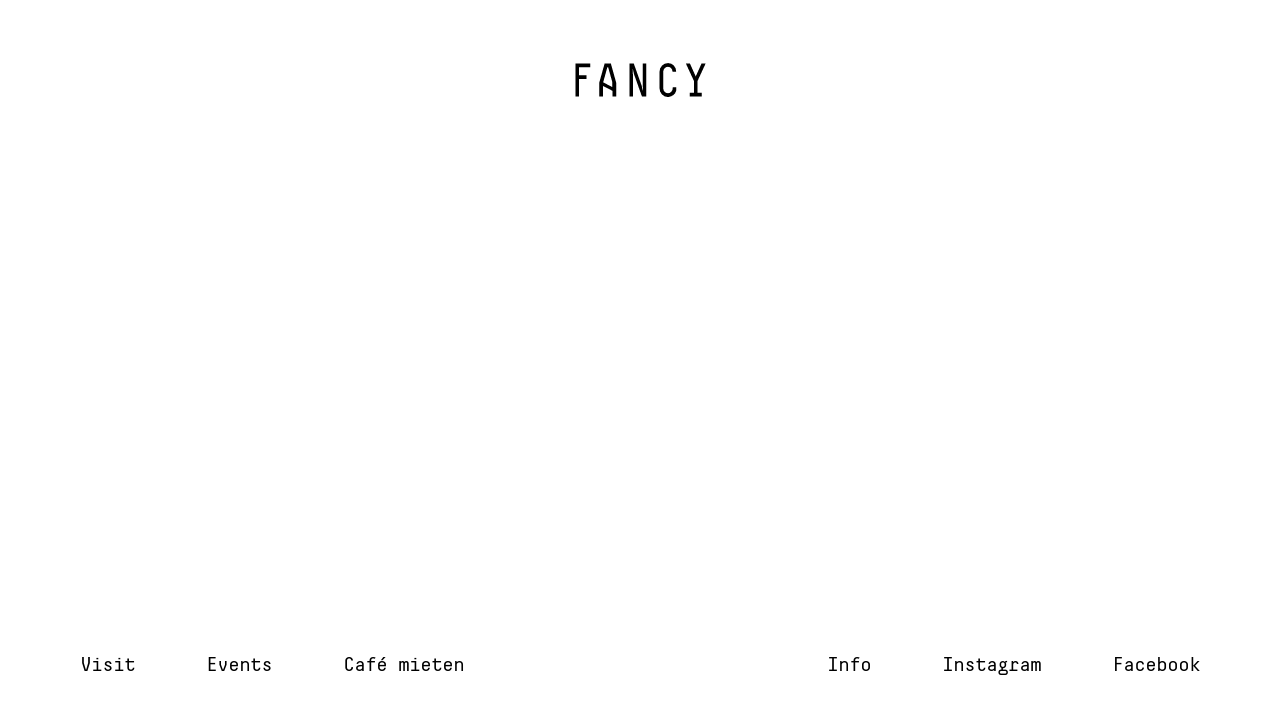

--- FILE ---
content_type: text/html; charset=UTF-8
request_url: https://coffee-fancy.de/take-away.html
body_size: 1433
content:
<!DOCTYPE html>
<html lang="de">
<head>
<meta charset="UTF-8">
<title>Unser Take Away Angebot - Fancy</title>
<base href="https://coffee-fancy.de/">
<meta name="robots" content="index,follow">
<meta name="description" content="Unsere Klassiker gibt es jetzt auch zum Abholen! Bestelle online dein Lieblingsessen, bezahle per PayPal und genieße es ganz bequem zu Hause.">
<meta name="generator" content="Contao Open Source CMS">
<meta property="og:image" content="https://coffee-fancy.de/assets/images/9/fancy_2021_location_hi-cd4b2a84.jpg" />
<meta name="viewport" content="width=device-width,initial-scale=1.0">
<link rel="stylesheet" href="assets/css/layout.min.css,responsive.min.css,style.scss-8e74318e.css"><script src="assets/js/jquery.min.js-c31f118d.js"></script>
</head>
<body id="top" class="page_take-away" itemscope itemtype="http://schema.org/WebPage">
<div class="custom">
<div id="preheader">
<div class="inside">
<div class="ce_hyperlink block">
<figure class="image_container">
<a href="./" class="hyperlink_img">
<picture>
<source srcset="assets/images/6/fancy_logo-RGB-2c390a58.svg" media="(max-width:760px)" width="83" height="25">
<img src="assets/images/e/fancy_logo-RGB-0d2590e9.svg" width="133" height="40" alt="" loading="lazy">
</picture>
</a>
</figure>
</div>
<div class="menutrigger"><span>Menü</span></div>
<!-- indexer::stop -->
<nav class="mod_customnav block" id="mobilenavigation">
<a href="take-away.html#skipNavigation17" class="invisible">Navigation überspringen</a>
<ul class="level_1">
<li class="first"><a href="./" title="Willkommen in deinem Backnanger Lieblingscafé" class="first">Home</a></li>
<li><a href="visit.html" title="Fühle dich wie zuhause">Visit</a></li>
<li class="active"><strong class="active">Take Away</strong></li>
<li><a href="events.html" title="Events in deinem Lieblingscafé">Events</a></li>
<li><a href="location.html" title="Deine perfekte Location zum mieten - Café und Bar">Café mieten</a></li>
<li class="last"><a href="info.html" title="Info und Kontakt - Café und Bar" class="last">Info</a></li>
</ul>
<span id="skipNavigation17" class="invisible"></span>
</nav>
<!-- indexer::continue -->
</div>
</div>
</div>
<div id="wrapper">
<header id="header">
<div class="inside">
<!-- indexer::stop -->
<nav class="mod_navigation block" id="hauptnavigation">
<a href="take-away.html#skipNavigation1" class="invisible">Navigation überspringen</a>
<ul class="level_1">
<li class="sibling first"><a href="visit.html" title="Fühle dich wie zuhause" class="sibling first">Visit</a></li>
<li class="sibling"><a href="events.html" title="Events in deinem Lieblingscafé" class="sibling">Events</a></li>
<li class="sibling last"><a href="location.html" title="Deine perfekte Location zum mieten - Café und Bar" class="sibling last">Café mieten</a></li>
</ul>
<span id="skipNavigation1" class="invisible"></span>
</nav>
<!-- indexer::continue -->
<!-- indexer::stop -->
<nav class="mod_customnav block" id="metanavigation">
<a href="take-away.html#skipNavigation2" class="invisible">Navigation überspringen</a>
<ul class="level_1">
<li class="first"><a href="info.html" title="Info und Kontakt - Café und Bar" class="first">Info</a></li>
<li><a href="https://www.instagram.com/coffee_fancy/" title="Instagram" target="_blank" rel="noreferrer noopener">Instagram</a></li>
<li class="last"><a href="https://www.facebook.com/Coffee-Bar-Fancy-730666573710713" title="Facebook" class="last" target="_blank" rel="noreferrer noopener">Facebook</a></li>
</ul>
<span id="skipNavigation2" class="invisible"></span>
</nav>
<!-- indexer::continue -->
</div>
</header>
<div id="container">
<main id="main">
<div class="inside">
</div>
</main>
</div>
<footer id="footer">
<div class="inside">
<!-- indexer::stop -->
<nav class="mod_customnav block" id="footernavigation">
<a href="take-away.html#skipNavigation3" class="invisible">Navigation überspringen</a>
<ul class="level_1">
<li class="first"><a href="impressum.html" title="Impressum" class="first">Impressum</a></li>
<li class="last"><a href="datenschutz.html" title="Datenschutz" class="last">Datenschutz</a></li>
</ul>
<span id="skipNavigation3" class="invisible"></span>
</nav>
<!-- indexer::continue -->
<div class="ce_text block">
<p>© Fancy</p>
</div>
</div>
</footer>
</div>
<script src="files/layout/jquery.marquee.min.js?v=eeae9124"></script><script src="files/layout/app.js?v=31614519"></script></body>
</html>

--- FILE ---
content_type: text/css
request_url: https://coffee-fancy.de/assets/css/layout.min.css,responsive.min.css,style.scss-8e74318e.css
body_size: 30443
content:
body,form,figure{margin:0;padding:0}img{border:0}header,footer,nav,section,aside,article,figure,figcaption{display:block}body{font-size:100.01%}select,input,textarea{font-size:99%}#container,.inside{position:relative}#main,#left,#right{float:left;position:relative}#main{width:100%}#left{margin-left:-100%}#right{margin-right:-100%}#footer{clear:both}#main .inside{min-height:1px}.ce_gallery>ul,.content-gallery>ul{margin:0;padding:0;overflow:hidden;list-style:none}.ce_gallery>ul li,.content-gallery>ul li{float:left}.ce_gallery>ul li.col_first,.content-gallery>ul li.col_first{clear:left}.float_left,.media--left>figure{float:left}.float_right,.media--right>figure{float:right}.block{overflow:hidden}.media{display:flow-root}.clear,#clear{height:.1px;font-size:.1px;line-height:.1px;clear:both}.invisible{border:0;clip:rect(0 0 0 0);height:1px;margin:-1px;overflow:hidden;padding:0;position:absolute;width:1px}.custom{display:block}#container:after,.custom:after{content:"";display:table;clear:both}
@media (max-width:767px){#wrapper{margin:0;width:auto}#container{padding-left:0;padding-right:0}#main,#left,#right{float:none;width:auto}#left{right:0;margin-left:0}#right{margin-right:0}}img{max-width:100%;height:auto}.audio_container audio{max-width:100%}.video_container video{max-width:100%;height:auto}.aspect,.responsive{position:relative;height:0}.aspect iframe,.responsive iframe{position:absolute;top:0;left:0;width:100%;height:100%}.aspect--16\:9,.responsive.ratio-169{padding-bottom:56.25%}.aspect--16\:10,.responsive.ratio-1610{padding-bottom:62.5%}.aspect--21\:9,.responsive.ratio-219{padding-bottom:42.8571%}.aspect--4\:3,.responsive.ratio-43{padding-bottom:75%}.aspect--3\:2,.responsive.ratio-32{padding-bottom:66.6666%}
@import url("//hello.myfonts.net/count/3aaaa1");@font-face{font-family:"DecimaMono";font-weight:normal;src:url("../../files/layout/fonts/3AAAA1_0_0.eot");src:url("../../files/layout/fonts/3AAAA1_0_0.eot?#iefix") format("embedded-opentype"), url("../../files/layout/fonts/3AAAA1_0_0.woff2") format("woff2"), url("../../files/layout/fonts/3AAAA1_0_0.woff") format("woff"), url("../../files/layout/fonts/3AAAA1_0_0.ttf") format("truetype")}@font-face{font-family:"Gza";src:url("../../files/layout/fonts/Gza-SemiBold.woff") format("woff");font-weight:normal;font-style:normal}@font-face{font-family:"GzaOutline";src:url("../../files/layout/fonts/Gza-SemiBold-Outline.woff") format("woff");font-weight:normal;font-style:normal}input,select,button,textarea{outline:0 none;font-family:"DecimaMono", sans-serif;background:none;-webkit-appearance:none;-moz-appearance:none;appearance:none;opacity:1;color:#000}input:focus-visible,input:focus,input:active,input:target,input:visted,input:hover,select:focus-visible,select:focus,select:active,select:target,select:visted,select:hover,button:focus-visible,button:focus,button:active,button:target,button:visted,button:hover,textarea:focus-visible,textarea:focus,textarea:active,textarea:target,textarea:visted,textarea:hover{outline:0 none}.fs150,h1,.ce_text.bgtext .textarea h3,.ce_textcl .cw9 p,.ce_hyperlink.fragen a,.ce_toplink p,.product_list .product h3{font-size:9.2vw;line-height:1em;overflow:visible !important}@media screen and (min-width:1750px){.fs150,h1,.ce_text.bgtext .textarea h3,.ce_textcl .cw9 p,.ce_hyperlink.fragen a,.ce_toplink p,.product_list .product h3{font-size:170px}}.fs140,#container .ce_text.big{font-size:7vw;line-height:1em;overflow:visible !important}@media screen and (max-width:1024px){.fs140,#container .ce_text.big{font-size:9vw}}@media screen and (min-width:1750px){.fs140,#container .ce_text.big{font-size:140px}}.fs100,#fullcart h2,.mod_iso_checkout h2{font-size:5.2vw;line-height:1em}@media screen and (min-width:1750px){.fs100,#fullcart h2,.mod_iso_checkout h2{font-size:100px}}@media screen and (max-width:1024px){.fs100,#fullcart h2,.mod_iso_checkout h2{font-size:4vw}}.fs80{font-size:4vw;line-height:1em}@media screen and (min-width:1750px){.fs80{font-size:80px}}@media screen and (max-width:1024px){.fs80{font-size:3vw}}.fs30,body,#container .ce_text.big h2,#container .ce_text.big h3,#prefooter .inside .ce_text h3,.ce_marquee span{font-size:1.56vw;line-height:1.4em;letter-spacing:-0.05em}@media screen and (min-width:1750px){.fs30,body,#container .ce_text.big h2,#container .ce_text.big h3,#prefooter .inside .ce_text h3,.ce_marquee span{font-size:30px}}@media screen and (max-width:1024px){.fs30,body,#container .ce_text.big h2,#container .ce_text.big h3,#prefooter .inside .ce_text h3,.ce_marquee span{font-size:16px}}body{color:black;font-family:"DecimaMono", sans-serif;font-weight:normal}h1{font-family:"Gza", serif;font-weight:normal;margin:0px}p{margin-top:0px;margin-bottom:20px}a{color:inherit;text-decoration:none}.linkline,.ce_text p a,footer .inside a,#hauptnavigation ul li a,#hauptnavigation ul li strong,#metanavigation ul li a,#metanavigation ul li strong,#footernavigation ul li a,#footernavigation ul li strong,#mobilenavigation ul li a,#mobilenavigation ul li strong,.ce_hyperlink.fragen a,.ce_toplink p{position:relative;display:inline-block}.linkline:after,.ce_text p a:after,footer .inside a:after,#hauptnavigation ul li a:after,#hauptnavigation ul li strong:after,#metanavigation ul li a:after,#metanavigation ul li strong:after,#footernavigation ul li a:after,#footernavigation ul li strong:after,#mobilenavigation ul li a:after,#mobilenavigation ul li strong:after,.ce_hyperlink.fragen a:after,.ce_toplink p:after{content:"";display:block;height:0.04em;width:0%;background:black;transition:all ease 0.5s}@media screen and (min-width:760px){.linkline:hover:after,.ce_text p a:hover:after,footer .inside a:hover:after,#hauptnavigation ul li a:hover:after,#hauptnavigation ul li strong:hover:after,#metanavigation ul li a:hover:after,#metanavigation ul li strong:hover:after,#footernavigation ul li a:hover:after,#footernavigation ul li strong:hover:after,#mobilenavigation ul li a:hover:after,#mobilenavigation ul li strong:hover:after,.ce_hyperlink.fragen a:hover:after,.ce_toplink p:hover:after{width:100%}}@keyframes redrawLine{0%{float:right;width:100%}49%{width:1px;float:right}50%{width:1px;float:left}100%{float:left;width:100%}}.linkunderlined,.ce_text.bgtext .textarea a,.ce_event .info a,.product_list .product .submit_container>div{display:inline-block}.linkunderlined:after,.ce_text.bgtext .textarea a:after,.ce_event .info a:after,.product_list .product .submit_container>div:after{content:"";width:100%;float:right;height:0.06em;display:block;background:black;margin-top:0.02em}@media screen and (min-width:760px){.linkunderlined:hover:after,.ce_text.bgtext .textarea a:hover:after,.ce_event .info a:hover:after,.product_list .product .submit_container>div:hover:after{animation-name:redrawLine;animation-duration:1s}}.block{overflow:visible}.flexbox{display:flex}.flexbox.wrap{flex-wrap:wrap}.flexbox.justify--between{justify-content:space-between}.flexbox.justify--center{justify-content:center}.flexbox.align--center{align-content:center;align-items:center}.flexbox .block.align--start{align-self:flex-start}.flexbox .block.align--end{align-self:flex-end}@media screen and (min-width:560px){.cw1{width:calc(100% / 12)}.cw2{width:calc(100% / 12 * 2)}.cw3,#prefooter .inside .ce_text{width:calc(100% / 12 * 3)}.cw4{width:calc(100% / 12 * 4)}.cw5{width:calc(100% / 12 * 5)}.cw6{width:calc(100% / 12 * 6)}.cw7{width:calc(100% / 12 * 7)}.cw8{width:calc(100% / 12 * 8)}.cw9{width:calc(100% / 12 * 9)}.cw10{width:calc(100% / 12 * 10)}.cw11{width:calc(100% / 12 * 11)}}.safearea,header .inside,#container .ce_text:not(.bgtext):not(.headtext),#prefooter,footer .inside,.ce_hyperlink.fragen,.ce_toplink,.product_list,div.tostart,#fullcart,.mod_iso_checkout{width:calc(100vw - 160px);max-width:1640px;margin-right:auto;margin-left:auto}@media screen and (max-width:1024px){.safearea,header .inside,#container .ce_text:not(.bgtext):not(.headtext),#prefooter,footer .inside,.ce_hyperlink.fragen,.ce_toplink,.product_list,div.tostart,#fullcart,.mod_iso_checkout{width:calc(100vw - 60px)}}#preheader{position:fixed;top:0;left:0;right:0;z-index:150;padding-top:60px}#preheader .inside .ce_hyperlink{text-align:center;position:relative;z-index:150}#preheader .inside .menutrigger{cursor:pointer;position:relative;z-index:150;width:80px;text-align:right}#preheader .inside .menutrigger span{border-bottom:1px solid black;display:inline-block}#preheader .menutrigger,#preheader #mobilenavigation{display:none}@media screen and (max-width:560px){body.checkout #preheader{right:initial}}header{position:fixed;bottom:0;left:0;right:0;z-index:100;background:#fff;padding:30px 0}header .inside{display:flex;justify-content:space-between}#container{padding-top:120px;min-height:calc(100vh - 120px)}#container .ce_text.big{font-family:"Gza", serif;margin-bottom:20vh}#container .ce_text.big h2,#container .ce_text.big h3{font-weight:normal;font-family:"DecimaMono", sans-serif}#prefooter{margin-top:10vh}#prefooter .inside{display:flex;justify-content:space-between}#prefooter .inside .ce_text h3{font-weight:normal;margin-bottom:50px}footer{padding:120px 0px}footer .inside{display:flex;justify-content:space-between;font-size:20px;align-items:center;align-content:center}footer .inside #footernavigation{max-width:50%}footer .inside .ce_text p{margin-bottom:0px}@media screen and (max-width:510px){footer .inside .ce_text{margin-bottom:45px}}#hauptnavigation ul,#metanavigation ul,#footernavigation ul,#mobilenavigation ul{padding:0px;margin:0px;list-style:none}#hauptnavigation ul li,#metanavigation ul li,#footernavigation ul li,#mobilenavigation ul li{display:inline-block;margin:10px 0}#hauptnavigation ul li a,#hauptnavigation ul li strong,#metanavigation ul li a,#metanavigation ul li strong,#footernavigation ul li a,#footernavigation ul li strong,#mobilenavigation ul li a,#mobilenavigation ul li strong{font-weight:normal;font-size:20px}#hauptnavigation ul li a.active:after,#hauptnavigation ul li strong.active:after,#metanavigation ul li a.active:after,#metanavigation ul li strong.active:after,#footernavigation ul li a.active:after,#footernavigation ul li strong.active:after,#mobilenavigation ul li a.active:after,#mobilenavigation ul li strong.active:after{width:100%}#hauptnavigation ul li,#footernavigation ul li{margin-right:60px}#metanavigation ul li{margin-left:60px}#mobilenavigation{position:fixed;top:0;bottom:0;right:0;left:0;padding:80px 30px;background:#fff}#mobilenavigation ul{margin-top:70px}#mobilenavigation ul li{display:block;text-align:center}#mobilenavigation ul li a,#mobilenavigation ul li strong{font-family:"Gza", serif;font-size:50px;line-height:60px}body.page_impressum h1,body.page_datenschutz h1{margin-top:150px}.ce_marquee{margin-top:-10vh;width:100%;overflow:hidden;margin-bottom:30vh;padding:20px 0px;position:relative;-webkit-box-shadow:0px 3px 4px 0px rgba(0, 0, 0, 0.16);-moz-box-shadow:0px 3px 4px 0px rgba(0, 0, 0, 0.16);box-shadow:0px 3px 4px 0px rgba(0, 0, 0, 0.16)}.ce_text.headtext{margin-bottom:10vh}.ce_text.headtext h1{padding-right:10px;width:calc(100% / 12 * 5 - 10px)}.ce_text.headtext .textarea{position:relative;z-index:50;padding-top:100px;height:calc(100vh - 350px)}@media screen and (min-width:760px){.ce_text.headtext .textarea{max-height:60vh}}.ce_text.headtext .movingpicture{margin-top:-160px;transition:margin-top ease 0.3s}.ce_text.headtext .movingpicture img{width:100%}.ce_text.bgtext{height:100vh;position:relative;margin-bottom:30vh}.ce_text.bgtext .textarea{position:relative;color:#fff}.ce_text.bgtext .textarea h3{font-weight:normal;font-family:"Gza", serif}.ce_text.bgtext .textarea a:after{background:#fff}.ce_text.bgtext figure{top:0;bottom:0;left:0;right:0;position:absolute;clip-path:inset(0)}.ce_text.bgtext figure img{object-fit:cover;left:0;top:0;width:100%;height:100%}@media screen and (min-width:1024px){.ce_text.indented>div{padding-left:calc(100% / 12 * 2)}}@keyframes rotatecircle{to{transform:rotate(360deg)}}.ce_textcl{margin-bottom:20vh;position:relative}.ce_textcl .cw9{padding-top:10%}.ce_textcl .cw9 p{font-family:"Gza", serif;margin-bottom:0px;transition:all ease 0.5s}.ce_textcl .cw9 p.txt1{transform-origin:left bottom}.ce_textcl .cw9 p.txt2{transform-origin:left top}.ce_textcl .cw2{padding-bottom:10%;position:relative;display:flex;align-items:center;overflow:visible;justify-content:center}.ce_textcl .cw2 img.rotatecircle{max-width:100%;animation:25s rotatecircle infinite linear;position:absolute}.ce_textcl .cw2 .arrow{transition:all ease 0.5s}@media screen and (min-width:760px){.ce_textcl .cw2:hover .arrow{margin-left:20px}}.ce_textcl.text--l div{order:1}.ce_textcl.text--l a{order:2}@media screen and (min-width:760px){.ce_textcl.text--l a:hover+div .txt1{transform:rotate(-10deg) translateX(20vw)}.ce_textcl.text--l a:hover+div .txt2{transform:rotate(10deg) translateY(-10vh)}}.ce_textcl.text--r div{order:2}.ce_textcl.text--r a{order:1}@media screen and (min-width:760px){.ce_textcl.text--r a:hover+div .txt1{transform:rotate(10deg) translateY(-20vh)}.ce_textcl.text--r a:hover+div .txt2{transform:rotate(-10deg) translateX(-15vw)}}.ce_hyperlink.fragen{text-align:right;margin-bottom:20vh;font-family:"Gza", serif;overflow:visible}.ce_toplink{margin-bottom:20vh;font-family:"Gza", serif;overflow:visible;cursor:pointer}.ce_event{margin-bottom:10vh}.ce_event .day{font-family:"Gza", serif;text-align:center;font-size:25vw;line-height:1em;margin:0px calc(100% / 12)}@media screen and (min-width:1750px){.ce_event .day{font-size:500px}}@media screen and (max-width:760px){.ce_event .day{font-size:35vw}}.ce_event .info p{margin-bottom:0px}@media screen and (min-width:760px){.ce_event:nth-child(even) .info{order:1;margin-left:calc(100% / 12 * 2)}.ce_event:nth-child(even) .day{order:2}.ce_event:nth-child(odd) .info{order:2;margin-right:calc(100% / 12 * 2)}.ce_event:nth-child(odd) .day{order:1}}.slidergallery{margin-top:10vh;margin-bottom:10vh}.slidergallery .slick-list{padding:0px 15vw !important}@media screen and (max-width:560px){.slidergallery .slick-list{padding:0px !important}}.slidergallery .slick-track>div{transition:all ease 1s;opacity:0.3;padding:10px}.slidergallery .slick-track>div.slick-current{opacity:1}.slidergallery .slick-prev,.slidergallery .slick-next{height:100%;width:15vw}@media screen and (max-width:1024px){.slidergallery .slick-prev,.slidergallery .slick-next{width:50px}}.slidergallery .slick-prev:before,.slidergallery .slick-next:before{background-image:url(/files/img/layout/icon-right.svg);height:70px;width:70px;display:block;content:"";background-repeat:no-repeat;background-position:center;background-size:contain;position:absolute;top:calc(50% - 45px)}@media screen and (max-width:1024px){.slidergallery .slick-prev:before,.slidergallery .slick-next:before{width:50px;height:50px;top:calc(50% - 25px)}}.slidergallery .slick-prev{left:0}@media screen and (max-width:1024px){.slidergallery .slick-prev{left:20px}}.slidergallery .slick-prev:before{transform:rotate(180deg);right:70px}@media screen and (max-width:1024px){.slidergallery .slick-prev:before{right:0px}}.slidergallery .slick-next{right:0}@media screen and (max-width:1024px){.slidergallery .slick-next{right:20px}}.slidergallery .slick-next:before{left:70px}@media screen and (max-width:1024px){.slidergallery .slick-next:before{left:0px}}#minicart{position:fixed;bottom:120px;right:65px;padding:10px;overflow:visible;z-index:100}@media screen and (max-width:560px){#minicart{bottom:20px;right:5px}}#minicart a.button{width:115px;height:115px;background:#fff;box-shadow:0px 0px 5px 0px rgba(0, 0, 0, 0.5);-webkit-box-shadow:0px 0px 5px 0px rgba(0, 0, 0, 0.5);-moz-box-shadow:0px 0px 5px 0px rgba(0, 0, 0, 0.5);border-radius:100%}@media screen and (max-width:560px){#minicart a.button{width:80px;height:80px}}#minicart a.button img.arrow{max-width:60%;margin-right:5px;transition:all ease 0.5s}@media screen and (min-width:760px){#minicart a.button:hover img.arrow{margin-right:-5px}}#minicart a.button span{position:absolute;display:block;box-shadow:0px 0px 5px 0px rgba(0, 0, 0, 0.5);-webkit-box-shadow:0px 0px 5px 0px rgba(0, 0, 0, 0.5);-moz-box-shadow:0px 0px 5px 0px rgba(0, 0, 0, 0.5);top:0;width:38px;height:40px;background:#fff;text-align:center;border-radius:100%;left:0;line-height:40px;padding-right:2px;font-size:20px}@media screen and (max-width:560px){#minicart a.button span{font-size:16px;line-height:33px;width:30px;height:33px}}#fruehstueck{margin-top:20vh}.product_list{display:flex;flex-wrap:wrap;justify-content:space-between}.product_list .product{text-align:center;margin-bottom:15vh}.product_list .product.size_5{width:100%}.product_list .product.size_5 .teaser{margin:0px calc(100% / 12 * 2)}.product_list .product.size_7{width:calc(100% / 12 * 5)}@media screen and (min-width:760px){.product_list .product.size_7 h3{font-size:5.2vw;line-height:1em}}@media screen and (min-width:1750px){.product_list .product.size_7 h3{font-size:100px}}.product_list .product.size_8{width:calc(100% / 12 * 3)}@media screen and (min-width:760px){.product_list .product.size_8 h3{font-size:4vw;line-height:1em}}@media screen and (min-width:1750px){.product_list .product.size_8 h3{font-size:65px}}.product_list .product h3{font-family:"Gza", serif;margin-top:0px;margin-bottom:50px;font-weight:normal}.product_list .product .offer{margin:50px 0}.product_list .product input[type="submit"]{background:none;border:0px;outline:0px;font-family:"DecimaMono", sans-serif;cursor:pointer;padding:0px;color:black;outline:0 none;font-family:"DecimaMono", sans-serif;background:none;-webkit-appearance:none;-moz-appearance:none;appearance:none;opacity:1}.product_list .product input[type="submit"]:focus-visible,.product_list .product input[type="submit"]:focus,.product_list .product input[type="submit"]:active,.product_list .product input[type="submit"]:target,.product_list .product input[type="submit"]:visted,.product_list .product input[type="submit"]:hover{outline:0 none}#iso_ajaxOverlay{display:none !important}#iso_ajaxBox{display:none !important;display:block;padding:0px;width:500px;left:calc(50% - 250px);text-align:center}#iso_ajaxBox .mod_iso_messages{font-family:"DecimaMono", sans-serif;padding:10px}body.checkout{padding:20vh 0px}@media screen and (max-width:560px){body.checkout #container{padding-top:10px}}div.tostart{text-align:right;margin-bottom:-4vw}#fullcart h2,.mod_iso_checkout h2{font-family:"Gza", serif;margin-top:0px;margin-bottom:20vh;font-weight:normal}@media screen and (min-width:560px){#fullcart>form,.review.orderproducts>form{margin-left:calc(100% / 12 * 3)}}#fullcart .item,.review.orderproducts .item{margin-bottom:150px}@media screen and (max-width:560px){#fullcart .item,.review.orderproducts .item{margin-bottom:100px}}#fullcart .item h3,.review.orderproducts .item h3{font-family:"Gza", serif;font-size:50px;font-weight:normal}@media screen and (max-width:560px){#fullcart .item h3,.review.orderproducts .item h3{font-size:40px}}#fullcart .item .itemdetails,.review.orderproducts .item .itemdetails{width:100%;display:flex}@media screen and (max-width:560px){#fullcart .item .itemdetails,.review.orderproducts .item .itemdetails{flex-wrap:wrap}#fullcart .item .itemdetails .quantity,.review.orderproducts .item .itemdetails .quantity{width:50%}#fullcart .item .itemdetails .price,.review.orderproducts .item .itemdetails .price{width:50%;text-align:right}#fullcart .item .itemdetails .remove,.review.orderproducts .item .itemdetails .remove{width:100%;text-align:right;margin-top:10px}}@media screen and (min-width:560px){#fullcart .item .itemdetails .quantity,.review.orderproducts .item .itemdetails .quantity{width:calc(100% / 9 * 5)}#fullcart .item .itemdetails .price,#fullcart .item .itemdetails .remove,.review.orderproducts .item .itemdetails .price,.review.orderproducts .item .itemdetails .remove{width:calc(100% / 9 * 2)}}#fullcart .item .itemdetails input,.review.orderproducts .item .itemdetails input{border:0px;padding:0px;text-align:center;border-bottom:1px solid black;width:40px;padding-bottom:2px}#fullcart .total,.review.orderproducts .total{margin-top:100px;padding-top:100px;border-top:1px solid black}@media screen and (max-width:560px){#fullcart .total,.review.orderproducts .total{margin-top:50px;margin-bottom:50px;text-align:right}}#fullcart .total .pricetotal,.review.orderproducts .total .pricetotal{font-size:50px;font-family:"Gza", serif}@media screen and (min-width:560px){#fullcart .total .pricetotal,.review.orderproducts .total .pricetotal{margin-left:calc(100% / 9 * 5)}}#fullcart .total .surcharge,.review.orderproducts .total .surcharge{margin-top:25px}@media screen and (min-width:560px){#fullcart .total .surcharge,.review.orderproducts .total .surcharge{margin-left:calc(100% / 9 * 2)}}#fullcart .total .surcharge span,.review.orderproducts .total .surcharge span{display:inline-block}@media screen and (max-width:560px){#fullcart .total .surcharge span,.review.orderproducts .total .surcharge span{margin-left:20px}}@media screen and (min-width:560px){#fullcart .total .surcharge span,.review.orderproducts .total .surcharge span{width:calc(100% / 7 * 3)}}#iso_mod_checkout_review ::placeholder{color:black}#iso_mod_checkout_review .widget-text input{font-family:"DecimaMono", sans-serif}#iso_mod_checkout_review .submit_container{margin-left:calc(100% / 12 * 3)}#iso_mod_checkout_review #billingaddress_new{margin-top:50px}body.checkout .submit_container{margin-top:100px}@media screen and (max-width:560px){body.checkout .submit_container{margin-top:50px}}body.checkout .submit_container input{width:100%;margin-bottom:15px;border:1px solid black;background:none;text-align:center;cursor:pointer;padding:30px;font-family:"DecimaMono", sans-serif}@media screen and (max-width:560px){body.checkout .submit_container input{padding:20px}}@media screen and (min-width:760px){body.checkout .submit_container input:hover{background:black;color:white}}body.checkout .billingaddress>p,body.checkout #billingaddress_new,body.checkout .orderconditions,body.checkout .info_container,body.checkout .orderproducts,body.checkout .paymentmethod{margin-left:calc(100% / 12 * 3)}.mod_iso_checkout .billingaddress>p{font-size:50px;font-family:"Gza", serif;line-height:60px}.mod_iso_checkout .widget-text>label{display:none}.mod_iso_checkout .widget-text input{border:0px;border-bottom:1px solid black;font-family:"Gza", serif;width:100%;padding:10px 0px;margin-bottom:50px}.mod_iso_checkout .paymentmethod h2{font-size:50px;font-family:"Gza", serif;margin-bottom:50px;display:block;line-height:60px}.mod_iso_checkout .orderconditions,.mod_iso_checkout .paymentmethod{margin-top:20vh;display:flex;flex-wrap:wrap;justify-content:space-between}@media screen and (max-width:560px){.mod_iso_checkout .orderconditions,.mod_iso_checkout .paymentmethod{margin-top:50px}}.mod_iso_checkout .orderconditions .widget-radio,.mod_iso_checkout .orderconditions .widget-textarea,.mod_iso_checkout .paymentmethod .widget-radio,.mod_iso_checkout .paymentmethod .widget-textarea{width:100%}.mod_iso_checkout .orderconditions fieldset,.mod_iso_checkout .paymentmethod fieldset{padding:0px;margin:0px;border:0px;margin-bottom:50px}.mod_iso_checkout .orderconditions fieldset legend,.mod_iso_checkout .paymentmethod fieldset legend{font-size:50px;font-family:"Gza", serif;margin-bottom:100px;line-height:60px}.mod_iso_checkout .orderconditions fieldset legend span.mandatory,.mod_iso_checkout .paymentmethod fieldset legend span.mandatory{display:none}.mod_iso_checkout .orderconditions fieldset span,.mod_iso_checkout .paymentmethod fieldset span{display:block;width:100%;margin-bottom:15px;cursor:pointer}.mod_iso_checkout .orderconditions fieldset span>input,.mod_iso_checkout .paymentmethod fieldset span>input{opacity:0;width:0px;height:0px;position:absolute}.mod_iso_checkout .orderconditions fieldset span label,.mod_iso_checkout .paymentmethod fieldset span label{display:block;text-align:center;border:1px solid black;padding:30px;cursor:pointer}.mod_iso_checkout .orderconditions fieldset span label span.note,.mod_iso_checkout .paymentmethod fieldset span label span.note{display:none}.mod_iso_checkout .orderconditions fieldset.activated input[type="radio"]+label,.mod_iso_checkout .paymentmethod fieldset.activated input[type="radio"]+label{opacity:0.3}.mod_iso_checkout .orderconditions fieldset.activated input[type="radio"]:checked+label,.mod_iso_checkout .paymentmethod fieldset.activated input[type="radio"]:checked+label{opacity:1}.mod_iso_checkout .orderconditions .dt--choose,.mod_iso_checkout .paymentmethod .dt--choose{width:calc(100% / 9 * 4);text-align:center;margin:auto}.mod_iso_checkout .orderconditions .dt--choose button,.mod_iso_checkout .paymentmethod .dt--choose button{background:black;color:white;border:0px;width:40px;height:40px;text-align:center;line-height:40px;border-radius:100%}.mod_iso_checkout .orderconditions .dt--choose>div,.mod_iso_checkout .paymentmethod .dt--choose>div{margin-bottom:50px}.mod_iso_checkout .orderconditions .dt--choose>div>span,.mod_iso_checkout .orderconditions .dt--choose>div>input.timeFe,.mod_iso_checkout .paymentmethod .dt--choose>div>span,.mod_iso_checkout .paymentmethod .dt--choose>div>input.timeFe{font-size:50px;font-family:"Gza", serif !important;width:120px;text-align:center;border-bottom:1px solid black;margin:0px 1vw;display:inline-block;padding-bottom:10px}.mod_iso_checkout .orderconditions .widget-textarea,.mod_iso_checkout .paymentmethod .widget-textarea{margin-top:100px}@media screen and (max-width:560px){.mod_iso_checkout .orderconditions .widget-textarea,.mod_iso_checkout .paymentmethod .widget-textarea{margin-top:50px}}.mod_iso_checkout .orderconditions .widget-textarea label,.mod_iso_checkout .paymentmethod .widget-textarea label{font-size:50px;font-family:"Gza", serif;margin-bottom:50px;display:block;line-height:60px}.mod_iso_checkout .orderconditions .widget-textarea textarea,.mod_iso_checkout .paymentmethod .widget-textarea textarea{border:1px solid black;width:calc(100% - 22px);padding:10px}@media screen and (max-width:1800px){.mod_iso_checkout .orderconditions .dt--choose>div>span{margin:0px 1vw;width:6vw;font-size:3vw}}@media screen and (max-width:1100px){body.checkout .billingaddress>p,body.checkout #billingaddress_new,body.checkout .orderconditions,body.checkout .submit_container,#iso_mod_checkout_review .submit_container,body.checkout .info_container,body.checkout .orderproducts,body.checkout .paymentmethod{margin-left:0}}div.tostart.confirm{margin-top:-105px}#abholcode{text-align:center;position:relative;height:calc(100vh - 360px);display:flex;justify-content:center;align-items:center;align-content:center;margin-top:160px}#abholcode img{animation:25s rotatecircle infinite linear;max-height:calc(100vh - 460px)}#abholcode span.number{position:absolute;display:block;width:600px;text-align:center;left:calc(50% - 300px);font-family:"Gza", serif;font-size:5vh;top:calc(50% - 50px);line-height:100px}@media screen and (max-width:1200px){footer .inside{font-size:16px}#hauptnavigation ul li,#footernavigation ul li{margin-right:20px}#hauptnavigation ul li a,#hauptnavigation ul li strong,#footernavigation ul li a,#footernavigation ul li strong{font-size:16px}#metanavigation ul li{margin-left:20px}#metanavigation ul li a,#metanavigation ul li strong{font-size:16px}}@media screen and (max-width:760px){header,.ce_textcl .cw2 .arrow,#prefooter{display:none}#preheader{padding-top:30px}#preheader .inside{padding:0px 30px;display:flex;justify-content:space-between}#preheader .menutrigger{display:block}footer{padding:50px 0px}footer .inside{font-size:16px}div.tostart{margin-top:-115px;margin-bottom:50px}.ce_text.headtext{position:relative}.ce_text.headtext .textarea{padding-top:0px;height:auto;flex-wrap:wrap}.ce_text.headtext .textarea h1{width:50%;margin-bottom:calc(100vh - 290px);font-size:50px}.ce_text.headtext .textarea .cw6{width:100%}.ce_text.headtext .imagearea{margin-top:0px;position:absolute;top:80px;height:calc(100vh - 300px)}.ce_text.headtext .imagearea figure{height:100%}.ce_text.headtext .imagearea figure img{width:100%;height:100%;object-fit:cover}body.page_index .ce_text.headtext .textarea h1{font-size:22vw;margin-bottom:-20vw;order:2}body.page_index .ce_text.headtext .imagearea{top:initial;position:relative;width:100%}body.page_events .ce_text.headtext .textarea h1{margin-bottom:50px}.ce_event{display:block;text-align:center;margin-bottom:70px}.ce_event .cw5,.ce_event .cw3,.ce_event #prefooter .inside .ce_text,#prefooter .inside .ce_event .ce_text{margin:0px;width:100%}.ce_marquee{margin-bottom:100px}.ce_textcl{margin-bottom:100px}.ce_textcl .cw9{pointer-events:none;width:calc(100% - 30%);padding:0px 15%;text-align:center;padding-top:0px;position:absolute;height:100%;display:flex;justify-content:center;align-items:center;align-content:center;flex-wrap:wrap}.ce_textcl .cw9 p{width:100%;font-size:7vw}.ce_textcl .cw2{width:100%;padding-bottom:0px;display:block;text-align:center}.ce_textcl .cw2 img.rotatecircle{position:relative;width:80%}.ce_text.bgtext{height:50vh;margin-bottom:100px}.ce_hyperlink.fragen,.ce_toplink{margin-bottom:50px}.product_list .product{margin-bottom:70px;width:100% !important}.product_list .product .teaser{margin-right:0px !important;margin-left:0px !important}.product_list .product h3{margin-bottom:20px}.product_list .product .offer{margin:20px 0}#fullcart h2,.mod_iso_checkout h2{margin-bottom:70px;font-size:55px;font-weight:normal}.mod_iso_checkout .orderconditions .dt--choose{width:100%}.mod_iso_checkout .orderconditions .dt--choose>div{margin-bottom:30px}.mod_iso_checkout .orderconditions .dt--choose>div>span{width:70px;font-size:26px}}@media screen and (max-width:560px){.ce_text.headtext .textarea h1{width:60%}.ce_textcl .cw2 img.rotatecircle{width:90%}}.content-popup{display:none;top:0;bottom:0;left:0;right:0;z-index:200;position:fixed;backdrop-filter:blur(10px);background:rgba(255, 255, 255, 0.1);align-items:center;justify-content:center;flex-direction:column;opacity:0;transition:opacity ease 0.5s}.content-popup.show{display:flex;opacity:1}.content-popup .close{display:block;font-size:18px;text-align:center;cursor:pointer}.content-popup .ce_player figure{width:90vw;height:90vh;position:relative;display:flex;align-items:center;justify-content:center}.content-popup .ce_player figure video{max-height:100%;width:auto}@media screen and (min-width:561px){.content-popup .ce_player.var--mobile{display:none}}@media screen and (max-width:560px){.content-popup .ce_player.var--desktop{display:none}}


--- FILE ---
content_type: text/javascript
request_url: https://coffee-fancy.de/files/layout/app.js?v=31614519
body_size: 10200
content:
function detectmob() { 
 if( navigator.userAgent.match(/Android/i)
 || navigator.userAgent.match(/webOS/i)
 || navigator.userAgent.match(/iPhone/i)
 || navigator.userAgent.match(/iPad/i)
 || navigator.userAgent.match(/iPod/i)
 || navigator.userAgent.match(/BlackBerry/i)
 || navigator.userAgent.match(/Windows Phone/i)
 /*|| jQuery(window).width()<940*/
   ){
    return true;
  }
 else {
    return false;
  }
}

/* =========
MARQUEE
==========*/ 
jQuery(window).on("load", function(){
  if ($(window).width() < 1000) {
    $('.ce_marquee').marquee({
        speed: 50,
        duplicated: true
    });
  }
  else {
    $('.ce_marquee').marquee({
        speed: 100,
        duplicated: true
    });
  }
});

jQuery(document).ready(function($){ 
  $(".product_list .product form").submit(function(e) {
      e.preventDefault();
      $.ajax({
            url     : $(this).attr('action'),
            type    : $(this).attr('method'),
            data    : $(this).serialize(),
            success : function( data ) {
              window.location.reload();
            },
            error   : function( xhr, err ) {
              window.location.reload();
            }
        });    
        return false;
  });

	function onScroll(){
		scrollpos = $(window).scrollTop();	
    
    if ($(window).width() > 760) {
      movepic = 0-(scrollpos/2)-160;
      $(".headtext").each(function(){
          if($(this).offset().top-$(window).height() <= scrollpos && $(this).offset().top + $(this).height() > scrollpos){
            $(this).find('.movingpicture').css("margin-top", movepic);
          }
      }); 
    } else if ($(window).width() <= 760){
      if ($('body.page_index').length){ 
        movepic = 0-(scrollpos/2);
        $(".headtext").each(function(){
            if($(this).offset().top-$(window).height() <= scrollpos && $(this).offset().top + $(this).height() > scrollpos){
              $(this).find('.movingpicture').css("margin-top", movepic);
            }
        }); 
      } else{
        movetext = 0+(scrollpos/3);
        $(".headtext").each(function(){
            if($(this).offset().top-$(window).height() <= scrollpos && $(this).offset().top + $(this).height() > scrollpos){
              $(this).find('h1').css("transform", "translateY("+movetext+"px)");
              $(this).find('h1').css("transform", "translateY("+movetext+"px)");
            }
        });
      }
    }
	}
  onScroll();  
  $(document).on("scroll", onScroll);

  $('.ce_toplink').click(function(){
    $("html, body").animate({ scrollTop: 0 }, 1000);
    return false;
  });

  //Menü öffnen
  $('.menutrigger').click(function(){
    $("#mobilenavigation").slideToggle();
    $(this).find('span').html() == "schließen" ? $(this).find('span').html('Menü') : $(this).find('span').html('schließen');
  });

/* =========
SLIDER
========== */
if ($('.slidergallery').length){ 
  $('.slidergallery').slick({
    centerMode: true,
    infinite: true,
    speed: 1000,
    responsive: [
    {
      breakpoint: 560,
      settings: {
        centerMode: false,
        autoplay: true,
        autoplaySpeed: 2000,
      }
    }
    ]
  });
}


/* ========================================================================================================= 
Radiocontainer für Zahl-Methode Styling
=========================================================================================================*/ 
if ($('.mod_iso_checkout .paymentmethod').length){ 
  function chosepayment(){
    if ($('.mod_iso_checkout .paymentmethod .radio_container input[type="radio"]').is(':checked')) {
      $('.mod_iso_checkout .paymentmethod .radio_container').addClass('activated');
    }
    if ($('#opt_paymentmethod_0').is(':checked')) {
      $('p.payinfo').show();
    } else{
      $('p.payinfo').hide();
    }
  }
  chosepayment();
  $('.mod_iso_checkout .paymentmethod .radio_container').change(function(){    
    chosepayment();
  });  
}



/* ========================================================================================================= 
DATE und TIME einblenden anhand Radio-Button Auswahl
=========================================================================================================*/ 
if ($('.mod_iso_checkout .orderconditions').length){ 
  $('.widget-text.dt--choose.time').hide();
  $('.widget-text.dt--choose.date').hide();
  $('p.infotxt').hide();
  function showTimefields(){

    if ($('.mod_iso_checkout .orderconditions .radio_container input[type="radio"]').is(':checked')) {
      $('.mod_iso_checkout .orderconditions .radio_container').addClass('activated');
      $('p.infotxt').hide();
    }
    if ($('#opt_1_0').is(':checked')) {
      $('.widget-text.dt--choose.time').hide();
      $('.widget-text.dt--choose.date').hide();
      $('p.infotxt.schnell').show();
    } else if ($('#opt_1_1').is(':checked')){
      $('.widget-text.dt--choose.time').show();
      $('.widget-text.dt--choose.date').hide();
      $('p.infotxt.heute').show();      
    } else if ($('#opt_1_2').is(':checked')){
      $('.widget-text.dt--choose.time').show();
      $('.widget-text.dt--choose.date').show();
      $('p.infotxt.datum').show();
    }
  }

  showTimefields();

  $('.mod_iso_checkout .orderconditions .radio_container').change(function(){    
    showTimefields();
  });
}

  /* ========================================================================================================= 
  DATE und TIME optisch nach Vorlage, daher Input hidden und Wert gespiegelt in HTML-Struktur
  =========================================================================================================*/ 
if ($('.mod_iso_checkout .orderconditions').length){ 
  function updateDate(){
    /* Aktuell gesetztes Datum holen und splitten*/
    setdate = $('input[type=date]').val().split('-');
    var dateday = setdate[2];
    var datemonth = setdate[1];
  
    /* Felder mit Tag und Monat beschreiben */
    $('span.day').html(dateday+'.');
    $('span.month').html(datemonth+'.');
  }

  function updateTime(){
    /* Aktuell gesetzte Zeit holen und splitten*/
    settime = $('input[type=time]').val().split(':');
    var timehour = settime[0];
    var timeminute = settime[1];
  
    /* Felder mit Tag und Monat beschreiben */
    $('span.hour').html(timehour);
    $('span.minute').html(timeminute);

    $('input.hour').val(timehour);
    $('input.minute').val(timeminute);
  }

  updateDate();
  updateTime();

  /* Aktion wenn Datumsfeld manuell geändert würde */
  $('input[type=date]').change(function() {
    updateDate();
  });
  /* Aktion wenn Zeitfeld manuell geändert würde */
  $('input[type=time]').change(function() {
    updateTime();
  });

  
  /* Aktion wenn Buttons genutzt werden DATE */
   $( ".seendate button" ).click(function() {
    var currentDay = new Date($('input[type=date]').val());  /* Aktuelles Datum als DATE Format holen */
    
    var changeDay = new Date(currentDay);

    if ($(this).hasClass('next')){
      changeDay.setDate(currentDay.getDate() + 1); /* Aktuelles Datum um einen Tag hochzählen */
    } else if ($(this).hasClass('prev')){
      changeDay.setDate(currentDay.getDate() - 1); /* Aktuelles Datum um einen Tag runter zählen */
    }

    var newDay = ("0" + changeDay.getDate()).slice(-2);
    var month = ("0" + (changeDay.getMonth() + 1)).slice(-2);
    var newDate = changeDay.getFullYear()+"-"+(month)+"-"+(newDay) ; /* Aus aktualisiertem Datum wieder das Format für das Input Feld erstellen */

    $('input[type=date]').val(newDate); /* Input Date aktualisieren */
    updateDate(); /* Frontend Datum updaten */
  });

  /* Aktion wenn Zeitfeld Stunde manuell geändert wird */

  $('input.timeFe').change(function() {
    getHour = $('input.hour').val(); // Stunde holen
    getMinute = $('input.minute').val(); // Minute holen

    newTime = getHour+':'+getMinute;

    $('input[type=time]').val(newTime); /* Input Time aktualisieren */
    $('input[type=time]').attr('value',newTime); /* Input Time Value aktualisieren damit Buttons noch funktionieren */
    updateTime(); /* Frontend Time updaten */
  });

  /* Aktion wenn Buttons genutzt werden TIME */
   $( ".seentime button" ).click(function() {

    var currentTime = $('input[type=time]').val().split(':');  /* Aktuelle Zeit aus dem Input holen*/
    var currentHour =  parseInt(settime[0]);
    var currentMinute = parseInt(settime[1]);

    if ($(this).hasClass('next')){
    	if(currentMinute == 45){
    		newMinute = 0;
    		newHour = currentHour + 1;
    	} else{
    		newMinute = currentMinute + 15;
    		newHour = currentHour;
    	}
    } else if ($(this).hasClass('prev')){
    	if (currentMinute == 0) {
    		newMinute = 45;
    		newHour = currentHour - 1;

    	} else{
    		newMinute = currentMinute - 15;
    		newHour = currentHour;
    	}
    }

    if (newHour < 10){
    	newHour = '0'+newHour;
    }
    if (newMinute == 0){
    	newMinute = '00';
    }

    newTime = newHour+':'+newMinute;
    
    $('input[type=time]').val(newTime); /* Input Time aktualisieren */
    updateTime(); /* Frontend Time updaten */
  });
}

});


//====== POPUPS ======//
function getCookie(cname) {
  let name = cname + "=";
  let ca = document.cookie.split(';');
  for(let i = 0; i < ca.length; i++) {
    let c = ca[i];
    while (c.charAt(0) == ' ') {
      c = c.substring(1);
    }
    if (c.indexOf(name) == 0) {
      return c.substring(name.length, c.length);
    }
  }
  return "";
}

const popup = document.querySelector(".content-popup");
//const popupElements = document.querySelectorAll(".content-popup .el");
const closePopup = document.querySelector(".content-popup .close");


function checkPopupCookie() { 
    //const popupId = popup.getAttribute("id");
    let popupCookie = getCookie('popup');
    if (!popupCookie) {
      setTimeout(() => {
        popup.classList.add('show');
      }, "1500");
    }    
}

if (popup) {
  document.addEventListener("DOMContentLoaded", function() {
    checkPopupCookie();
  });
   closePopup.addEventListener('click', function (e) {
       e.preventDefault();        
       const d = new Date();
       d.setTime(d.getTime() + (7*24*60*60*1000));
       document.cookie = "popup=seen; expires="+ d.toUTCString();

      popup.classList.remove('show');
   });
}

--- FILE ---
content_type: image/svg+xml
request_url: https://coffee-fancy.de/assets/images/e/fancy_logo-RGB-0d2590e9.svg
body_size: 1151
content:
<?xml version="1.0"?>
<svg xmlns="http://www.w3.org/2000/svg" id="Ebene_1" data-name="Ebene 1" viewBox="0 0 500 150" width="133" height="40"><g id="Gruppe_1" data-name="Gruppe 1"><path id="Pfad_1" data-name="Pfad 1" d="M61.35,13.09v14H18.82V57.51h28.5V71.3H18.82v65.61H5.19V13.09Z"/><path id="Pfad_2" data-name="Pfad 2" d="M138.58,13.09l19.87,71.28V136.9h-14V115.57L109,97.46V136.9H95.23V84L115.1,13.09Zm-10.17,14h-3.12l-15.6,56.6,34.48,18.11V83.67Z"/><path id="Pfad_3" data-name="Pfad 3" d="M271.64,136.9H255.38l-30-84.37-3.77-16.8h-1.32L221.72,58v78.9h-13.3V13.09h16.25l30.05,84.2,3.78,16.81h1.32l-1.49-21.41V13.09h13.31Z"/><path id="Pfad_4" data-name="Pfad 4" d="M384.83,106.07a31.67,31.67,0,0,1-54,23.3l-.27-.27a32.49,32.49,0,0,1-8.95-23.19v-62A31.73,31.73,0,0,1,330.88,21a30.14,30.14,0,0,1,22.42-9.53,28.85,28.85,0,0,1,22.17,9.44,33,33,0,0,1,8.7,23.22h-13.8a19.07,19.07,0,0,0-4.92-13.24,15.7,15.7,0,0,0-12.15-5.47,16.58,16.58,0,0,0-12.56,5.47,18.53,18.53,0,0,0-5.18,13.24v62a18.47,18.47,0,0,0,5.09,13.15,17.25,17.25,0,0,0,24.39.66h0c.22-.21.44-.43.65-.66a18,18,0,0,0,5.17-13v-3.71h14Z"/><path id="Pfad_5" data-name="Pfad 5" d="M464.59,78.36l30.22-65.27H479.38L457.7,61.73,435.86,13.09H420.58L450.8,78.36v44.48h-16v14.07h45.79V122.84h-16Z"/></g></svg>
